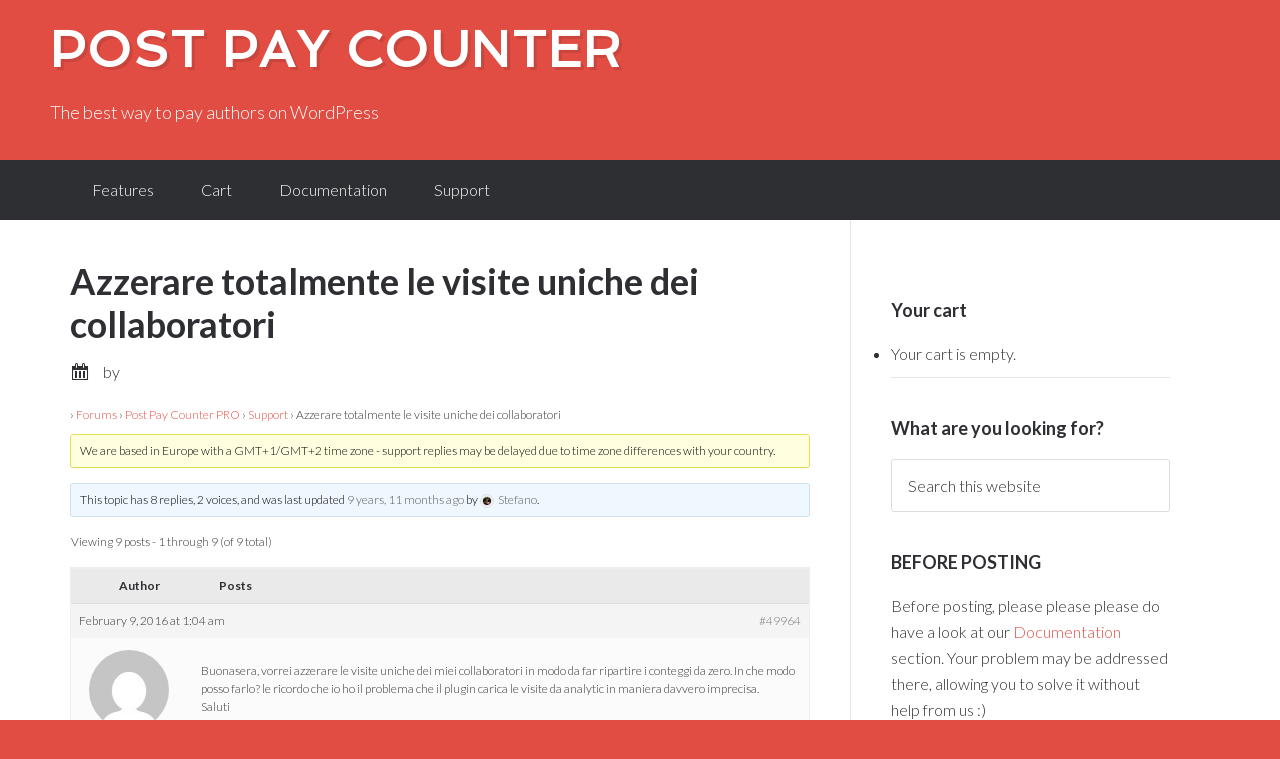

--- FILE ---
content_type: text/html; charset=UTF-8
request_url: https://postpaycounter.com/forums2/topic/azzerare-totalmente-le-visite-uniche-dei-collaboratori/
body_size: 15142
content:
<!DOCTYPE html>
<html lang="en-US">
<head >
<meta charset="UTF-8" />
<meta name="viewport" content="width=device-width, initial-scale=1" />
<meta name='robots' content='index, follow, max-image-preview:large, max-snippet:-1, max-video-preview:-1' />
	<style>img:is([sizes="auto" i], [sizes^="auto," i]) { contain-intrinsic-size: 3000px 1500px }</style>
	
	<!-- This site is optimized with the Yoast SEO plugin v25.4 - https://yoast.com/wordpress/plugins/seo/ -->
	<link media="all" href="https://postpaycounter.com/wp-content/cache/autoptimize/css/autoptimize_a1b486998b8e82b49c4f213980ad4396.css" rel="stylesheet"><link media="screen" href="https://postpaycounter.com/wp-content/cache/autoptimize/css/autoptimize_00df71b5809d374b00ce03791ac8fac1.css" rel="stylesheet"><title>Azzerare totalmente le visite uniche dei collaboratori - Post Pay Counter</title>
	<link rel="canonical" href="https://postpaycounter.com/forums2/topic/azzerare-totalmente-le-visite-uniche-dei-collaboratori/" />
	<meta property="og:locale" content="en_US" />
	<meta property="og:type" content="article" />
	<meta property="og:title" content="Azzerare totalmente le visite uniche dei collaboratori - Post Pay Counter" />
	<meta property="og:description" content="Buonasera, vorrei azzerare le visite uniche dei miei collaboratori in modo da far ripartire i conteggi da zero. In che modo posso farlo? le ricordo che io ho il problema che il plugin carica le visite da analytic in maniera davvero imprecisa. Saluti" />
	<meta property="og:url" content="https://postpaycounter.com/forums2/topic/azzerare-totalmente-le-visite-uniche-dei-collaboratori/" />
	<meta property="og:site_name" content="Post Pay Counter" />
	<meta name="twitter:card" content="summary_large_image" />
	<script type="application/ld+json" class="yoast-schema-graph">{"@context":"https://schema.org","@graph":[{"@type":"WebPage","@id":"https://postpaycounter.com/forums2/topic/azzerare-totalmente-le-visite-uniche-dei-collaboratori/","url":"https://postpaycounter.com/forums2/topic/azzerare-totalmente-le-visite-uniche-dei-collaboratori/","name":"Azzerare totalmente le visite uniche dei collaboratori - Post Pay Counter","isPartOf":{"@id":"https://postpaycounter.com/#website"},"datePublished":"2016-02-09T00:04:01+00:00","breadcrumb":{"@id":"https://postpaycounter.com/forums2/topic/azzerare-totalmente-le-visite-uniche-dei-collaboratori/#breadcrumb"},"inLanguage":"en-US","potentialAction":[{"@type":"ReadAction","target":["https://postpaycounter.com/forums2/topic/azzerare-totalmente-le-visite-uniche-dei-collaboratori/"]}]},{"@type":"BreadcrumbList","@id":"https://postpaycounter.com/forums2/topic/azzerare-totalmente-le-visite-uniche-dei-collaboratori/#breadcrumb","itemListElement":[{"@type":"ListItem","position":1,"name":"Home","item":"https://postpaycounter.com/"},{"@type":"ListItem","position":2,"name":"Topics","item":"https://postpaycounter.com/topics/"},{"@type":"ListItem","position":3,"name":"Post Pay Counter PRO","item":"https://postpaycounter.com/forums2/forum/post-pay-counter-pro-forum/"},{"@type":"ListItem","position":4,"name":"Support","item":"https://postpaycounter.com/forums2/forum/post-pay-counter-pro-forum/support/"},{"@type":"ListItem","position":5,"name":"Azzerare totalmente le visite uniche dei collaboratori"}]},{"@type":"WebSite","@id":"https://postpaycounter.com/#website","url":"https://postpaycounter.com/","name":"Post Pay Counter","description":"The best way to pay authors on WordPress","potentialAction":[{"@type":"SearchAction","target":{"@type":"EntryPoint","urlTemplate":"https://postpaycounter.com/?s={search_term_string}"},"query-input":{"@type":"PropertyValueSpecification","valueRequired":true,"valueName":"search_term_string"}}],"inLanguage":"en-US"}]}</script>
	<!-- / Yoast SEO plugin. -->


<link rel='dns-prefetch' href='//fonts.googleapis.com' />
<link rel="alternate" type="application/rss+xml" title="Post Pay Counter &raquo; Feed" href="https://postpaycounter.com/feed/" />
<link rel="alternate" type="application/rss+xml" title="Post Pay Counter &raquo; Comments Feed" href="https://postpaycounter.com/comments/feed/" />
<script type="text/javascript">
/* <![CDATA[ */
window._wpemojiSettings = {"baseUrl":"https:\/\/s.w.org\/images\/core\/emoji\/16.0.1\/72x72\/","ext":".png","svgUrl":"https:\/\/s.w.org\/images\/core\/emoji\/16.0.1\/svg\/","svgExt":".svg","source":{"concatemoji":"https:\/\/postpaycounter.com\/wp-includes\/js\/wp-emoji-release.min.js?ver=6.8.3"}};
/*! This file is auto-generated */
!function(s,n){var o,i,e;function c(e){try{var t={supportTests:e,timestamp:(new Date).valueOf()};sessionStorage.setItem(o,JSON.stringify(t))}catch(e){}}function p(e,t,n){e.clearRect(0,0,e.canvas.width,e.canvas.height),e.fillText(t,0,0);var t=new Uint32Array(e.getImageData(0,0,e.canvas.width,e.canvas.height).data),a=(e.clearRect(0,0,e.canvas.width,e.canvas.height),e.fillText(n,0,0),new Uint32Array(e.getImageData(0,0,e.canvas.width,e.canvas.height).data));return t.every(function(e,t){return e===a[t]})}function u(e,t){e.clearRect(0,0,e.canvas.width,e.canvas.height),e.fillText(t,0,0);for(var n=e.getImageData(16,16,1,1),a=0;a<n.data.length;a++)if(0!==n.data[a])return!1;return!0}function f(e,t,n,a){switch(t){case"flag":return n(e,"\ud83c\udff3\ufe0f\u200d\u26a7\ufe0f","\ud83c\udff3\ufe0f\u200b\u26a7\ufe0f")?!1:!n(e,"\ud83c\udde8\ud83c\uddf6","\ud83c\udde8\u200b\ud83c\uddf6")&&!n(e,"\ud83c\udff4\udb40\udc67\udb40\udc62\udb40\udc65\udb40\udc6e\udb40\udc67\udb40\udc7f","\ud83c\udff4\u200b\udb40\udc67\u200b\udb40\udc62\u200b\udb40\udc65\u200b\udb40\udc6e\u200b\udb40\udc67\u200b\udb40\udc7f");case"emoji":return!a(e,"\ud83e\udedf")}return!1}function g(e,t,n,a){var r="undefined"!=typeof WorkerGlobalScope&&self instanceof WorkerGlobalScope?new OffscreenCanvas(300,150):s.createElement("canvas"),o=r.getContext("2d",{willReadFrequently:!0}),i=(o.textBaseline="top",o.font="600 32px Arial",{});return e.forEach(function(e){i[e]=t(o,e,n,a)}),i}function t(e){var t=s.createElement("script");t.src=e,t.defer=!0,s.head.appendChild(t)}"undefined"!=typeof Promise&&(o="wpEmojiSettingsSupports",i=["flag","emoji"],n.supports={everything:!0,everythingExceptFlag:!0},e=new Promise(function(e){s.addEventListener("DOMContentLoaded",e,{once:!0})}),new Promise(function(t){var n=function(){try{var e=JSON.parse(sessionStorage.getItem(o));if("object"==typeof e&&"number"==typeof e.timestamp&&(new Date).valueOf()<e.timestamp+604800&&"object"==typeof e.supportTests)return e.supportTests}catch(e){}return null}();if(!n){if("undefined"!=typeof Worker&&"undefined"!=typeof OffscreenCanvas&&"undefined"!=typeof URL&&URL.createObjectURL&&"undefined"!=typeof Blob)try{var e="postMessage("+g.toString()+"("+[JSON.stringify(i),f.toString(),p.toString(),u.toString()].join(",")+"));",a=new Blob([e],{type:"text/javascript"}),r=new Worker(URL.createObjectURL(a),{name:"wpTestEmojiSupports"});return void(r.onmessage=function(e){c(n=e.data),r.terminate(),t(n)})}catch(e){}c(n=g(i,f,p,u))}t(n)}).then(function(e){for(var t in e)n.supports[t]=e[t],n.supports.everything=n.supports.everything&&n.supports[t],"flag"!==t&&(n.supports.everythingExceptFlag=n.supports.everythingExceptFlag&&n.supports[t]);n.supports.everythingExceptFlag=n.supports.everythingExceptFlag&&!n.supports.flag,n.DOMReady=!1,n.readyCallback=function(){n.DOMReady=!0}}).then(function(){return e}).then(function(){var e;n.supports.everything||(n.readyCallback(),(e=n.source||{}).concatemoji?t(e.concatemoji):e.wpemoji&&e.twemoji&&(t(e.twemoji),t(e.wpemoji)))}))}((window,document),window._wpemojiSettings);
/* ]]> */
</script>

<style id='wp-emoji-styles-inline-css' type='text/css'>

	img.wp-smiley, img.emoji {
		display: inline !important;
		border: none !important;
		box-shadow: none !important;
		height: 1em !important;
		width: 1em !important;
		margin: 0 0.07em !important;
		vertical-align: -0.1em !important;
		background: none !important;
		padding: 0 !important;
	}
</style>

<style id='classic-theme-styles-inline-css' type='text/css'>
/*! This file is auto-generated */
.wp-block-button__link{color:#fff;background-color:#32373c;border-radius:9999px;box-shadow:none;text-decoration:none;padding:calc(.667em + 2px) calc(1.333em + 2px);font-size:1.125em}.wp-block-file__button{background:#32373c;color:#fff;text-decoration:none}
</style>
<style id='global-styles-inline-css' type='text/css'>
:root{--wp--preset--aspect-ratio--square: 1;--wp--preset--aspect-ratio--4-3: 4/3;--wp--preset--aspect-ratio--3-4: 3/4;--wp--preset--aspect-ratio--3-2: 3/2;--wp--preset--aspect-ratio--2-3: 2/3;--wp--preset--aspect-ratio--16-9: 16/9;--wp--preset--aspect-ratio--9-16: 9/16;--wp--preset--color--black: #000000;--wp--preset--color--cyan-bluish-gray: #abb8c3;--wp--preset--color--white: #ffffff;--wp--preset--color--pale-pink: #f78da7;--wp--preset--color--vivid-red: #cf2e2e;--wp--preset--color--luminous-vivid-orange: #ff6900;--wp--preset--color--luminous-vivid-amber: #fcb900;--wp--preset--color--light-green-cyan: #7bdcb5;--wp--preset--color--vivid-green-cyan: #00d084;--wp--preset--color--pale-cyan-blue: #8ed1fc;--wp--preset--color--vivid-cyan-blue: #0693e3;--wp--preset--color--vivid-purple: #9b51e0;--wp--preset--gradient--vivid-cyan-blue-to-vivid-purple: linear-gradient(135deg,rgba(6,147,227,1) 0%,rgb(155,81,224) 100%);--wp--preset--gradient--light-green-cyan-to-vivid-green-cyan: linear-gradient(135deg,rgb(122,220,180) 0%,rgb(0,208,130) 100%);--wp--preset--gradient--luminous-vivid-amber-to-luminous-vivid-orange: linear-gradient(135deg,rgba(252,185,0,1) 0%,rgba(255,105,0,1) 100%);--wp--preset--gradient--luminous-vivid-orange-to-vivid-red: linear-gradient(135deg,rgba(255,105,0,1) 0%,rgb(207,46,46) 100%);--wp--preset--gradient--very-light-gray-to-cyan-bluish-gray: linear-gradient(135deg,rgb(238,238,238) 0%,rgb(169,184,195) 100%);--wp--preset--gradient--cool-to-warm-spectrum: linear-gradient(135deg,rgb(74,234,220) 0%,rgb(151,120,209) 20%,rgb(207,42,186) 40%,rgb(238,44,130) 60%,rgb(251,105,98) 80%,rgb(254,248,76) 100%);--wp--preset--gradient--blush-light-purple: linear-gradient(135deg,rgb(255,206,236) 0%,rgb(152,150,240) 100%);--wp--preset--gradient--blush-bordeaux: linear-gradient(135deg,rgb(254,205,165) 0%,rgb(254,45,45) 50%,rgb(107,0,62) 100%);--wp--preset--gradient--luminous-dusk: linear-gradient(135deg,rgb(255,203,112) 0%,rgb(199,81,192) 50%,rgb(65,88,208) 100%);--wp--preset--gradient--pale-ocean: linear-gradient(135deg,rgb(255,245,203) 0%,rgb(182,227,212) 50%,rgb(51,167,181) 100%);--wp--preset--gradient--electric-grass: linear-gradient(135deg,rgb(202,248,128) 0%,rgb(113,206,126) 100%);--wp--preset--gradient--midnight: linear-gradient(135deg,rgb(2,3,129) 0%,rgb(40,116,252) 100%);--wp--preset--font-size--small: 13px;--wp--preset--font-size--medium: 20px;--wp--preset--font-size--large: 36px;--wp--preset--font-size--x-large: 42px;--wp--preset--spacing--20: 0.44rem;--wp--preset--spacing--30: 0.67rem;--wp--preset--spacing--40: 1rem;--wp--preset--spacing--50: 1.5rem;--wp--preset--spacing--60: 2.25rem;--wp--preset--spacing--70: 3.38rem;--wp--preset--spacing--80: 5.06rem;--wp--preset--shadow--natural: 6px 6px 9px rgba(0, 0, 0, 0.2);--wp--preset--shadow--deep: 12px 12px 50px rgba(0, 0, 0, 0.4);--wp--preset--shadow--sharp: 6px 6px 0px rgba(0, 0, 0, 0.2);--wp--preset--shadow--outlined: 6px 6px 0px -3px rgba(255, 255, 255, 1), 6px 6px rgba(0, 0, 0, 1);--wp--preset--shadow--crisp: 6px 6px 0px rgba(0, 0, 0, 1);}:where(.is-layout-flex){gap: 0.5em;}:where(.is-layout-grid){gap: 0.5em;}body .is-layout-flex{display: flex;}.is-layout-flex{flex-wrap: wrap;align-items: center;}.is-layout-flex > :is(*, div){margin: 0;}body .is-layout-grid{display: grid;}.is-layout-grid > :is(*, div){margin: 0;}:where(.wp-block-columns.is-layout-flex){gap: 2em;}:where(.wp-block-columns.is-layout-grid){gap: 2em;}:where(.wp-block-post-template.is-layout-flex){gap: 1.25em;}:where(.wp-block-post-template.is-layout-grid){gap: 1.25em;}.has-black-color{color: var(--wp--preset--color--black) !important;}.has-cyan-bluish-gray-color{color: var(--wp--preset--color--cyan-bluish-gray) !important;}.has-white-color{color: var(--wp--preset--color--white) !important;}.has-pale-pink-color{color: var(--wp--preset--color--pale-pink) !important;}.has-vivid-red-color{color: var(--wp--preset--color--vivid-red) !important;}.has-luminous-vivid-orange-color{color: var(--wp--preset--color--luminous-vivid-orange) !important;}.has-luminous-vivid-amber-color{color: var(--wp--preset--color--luminous-vivid-amber) !important;}.has-light-green-cyan-color{color: var(--wp--preset--color--light-green-cyan) !important;}.has-vivid-green-cyan-color{color: var(--wp--preset--color--vivid-green-cyan) !important;}.has-pale-cyan-blue-color{color: var(--wp--preset--color--pale-cyan-blue) !important;}.has-vivid-cyan-blue-color{color: var(--wp--preset--color--vivid-cyan-blue) !important;}.has-vivid-purple-color{color: var(--wp--preset--color--vivid-purple) !important;}.has-black-background-color{background-color: var(--wp--preset--color--black) !important;}.has-cyan-bluish-gray-background-color{background-color: var(--wp--preset--color--cyan-bluish-gray) !important;}.has-white-background-color{background-color: var(--wp--preset--color--white) !important;}.has-pale-pink-background-color{background-color: var(--wp--preset--color--pale-pink) !important;}.has-vivid-red-background-color{background-color: var(--wp--preset--color--vivid-red) !important;}.has-luminous-vivid-orange-background-color{background-color: var(--wp--preset--color--luminous-vivid-orange) !important;}.has-luminous-vivid-amber-background-color{background-color: var(--wp--preset--color--luminous-vivid-amber) !important;}.has-light-green-cyan-background-color{background-color: var(--wp--preset--color--light-green-cyan) !important;}.has-vivid-green-cyan-background-color{background-color: var(--wp--preset--color--vivid-green-cyan) !important;}.has-pale-cyan-blue-background-color{background-color: var(--wp--preset--color--pale-cyan-blue) !important;}.has-vivid-cyan-blue-background-color{background-color: var(--wp--preset--color--vivid-cyan-blue) !important;}.has-vivid-purple-background-color{background-color: var(--wp--preset--color--vivid-purple) !important;}.has-black-border-color{border-color: var(--wp--preset--color--black) !important;}.has-cyan-bluish-gray-border-color{border-color: var(--wp--preset--color--cyan-bluish-gray) !important;}.has-white-border-color{border-color: var(--wp--preset--color--white) !important;}.has-pale-pink-border-color{border-color: var(--wp--preset--color--pale-pink) !important;}.has-vivid-red-border-color{border-color: var(--wp--preset--color--vivid-red) !important;}.has-luminous-vivid-orange-border-color{border-color: var(--wp--preset--color--luminous-vivid-orange) !important;}.has-luminous-vivid-amber-border-color{border-color: var(--wp--preset--color--luminous-vivid-amber) !important;}.has-light-green-cyan-border-color{border-color: var(--wp--preset--color--light-green-cyan) !important;}.has-vivid-green-cyan-border-color{border-color: var(--wp--preset--color--vivid-green-cyan) !important;}.has-pale-cyan-blue-border-color{border-color: var(--wp--preset--color--pale-cyan-blue) !important;}.has-vivid-cyan-blue-border-color{border-color: var(--wp--preset--color--vivid-cyan-blue) !important;}.has-vivid-purple-border-color{border-color: var(--wp--preset--color--vivid-purple) !important;}.has-vivid-cyan-blue-to-vivid-purple-gradient-background{background: var(--wp--preset--gradient--vivid-cyan-blue-to-vivid-purple) !important;}.has-light-green-cyan-to-vivid-green-cyan-gradient-background{background: var(--wp--preset--gradient--light-green-cyan-to-vivid-green-cyan) !important;}.has-luminous-vivid-amber-to-luminous-vivid-orange-gradient-background{background: var(--wp--preset--gradient--luminous-vivid-amber-to-luminous-vivid-orange) !important;}.has-luminous-vivid-orange-to-vivid-red-gradient-background{background: var(--wp--preset--gradient--luminous-vivid-orange-to-vivid-red) !important;}.has-very-light-gray-to-cyan-bluish-gray-gradient-background{background: var(--wp--preset--gradient--very-light-gray-to-cyan-bluish-gray) !important;}.has-cool-to-warm-spectrum-gradient-background{background: var(--wp--preset--gradient--cool-to-warm-spectrum) !important;}.has-blush-light-purple-gradient-background{background: var(--wp--preset--gradient--blush-light-purple) !important;}.has-blush-bordeaux-gradient-background{background: var(--wp--preset--gradient--blush-bordeaux) !important;}.has-luminous-dusk-gradient-background{background: var(--wp--preset--gradient--luminous-dusk) !important;}.has-pale-ocean-gradient-background{background: var(--wp--preset--gradient--pale-ocean) !important;}.has-electric-grass-gradient-background{background: var(--wp--preset--gradient--electric-grass) !important;}.has-midnight-gradient-background{background: var(--wp--preset--gradient--midnight) !important;}.has-small-font-size{font-size: var(--wp--preset--font-size--small) !important;}.has-medium-font-size{font-size: var(--wp--preset--font-size--medium) !important;}.has-large-font-size{font-size: var(--wp--preset--font-size--large) !important;}.has-x-large-font-size{font-size: var(--wp--preset--font-size--x-large) !important;}
:where(.wp-block-post-template.is-layout-flex){gap: 1.25em;}:where(.wp-block-post-template.is-layout-grid){gap: 1.25em;}
:where(.wp-block-columns.is-layout-flex){gap: 2em;}:where(.wp-block-columns.is-layout-grid){gap: 2em;}
:root :where(.wp-block-pullquote){font-size: 1.5em;line-height: 1.6;}
</style>




<link rel='stylesheet' id='dashicons-css' href='https://postpaycounter.com/wp-includes/css/dashicons.min.css?ver=6.8.3' type='text/css' media='all' />


<link rel='stylesheet' id='google-fonts-css' href='//fonts.googleapis.com/css?family=Lato%3A300%2C700%7CSpinnaker&#038;ver=1.1' type='text/css' media='all' />


<style id='fancybox-inline-css' type='text/css'>
#fancybox-outer{background:#ffffff}#fancybox-content{background:#ffffff;border-color:#ffffff;color:#000000;}#fancybox-title,#fancybox-title-float-main{color:#fff}
</style>
<script type="text/javascript" src="https://postpaycounter.com/wp-includes/js/jquery/jquery.min.js?ver=3.7.1" id="jquery-core-js"></script>


<script type="text/javascript" id="yop-public-js-extra">
/* <![CDATA[ */
var objectL10n = {"yopPollParams":{"urlParams":{"ajax":"https:\/\/postpaycounter.com\/wp-admin\/admin-ajax.php","wpLogin":"https:\/\/postpaycounter.com\/wp-login.php?redirect_to=https%3A%2F%2Fpostpaycounter.com%2Fwp-admin%2Fadmin-ajax.php%3Faction%3Dyop_poll_record_wordpress_vote"},"apiParams":{"reCaptcha":{"siteKey":""},"reCaptchaV2Invisible":{"siteKey":""},"reCaptchaV3":{"siteKey":""},"hCaptcha":{"siteKey":""},"cloudflareTurnstile":{"siteKey":""}},"captchaParams":{"imgPath":"https:\/\/postpaycounter.com\/wp-content\/plugins\/yop-poll\/public\/assets\/img\/","url":"https:\/\/postpaycounter.com\/wp-content\/plugins\/yop-poll\/app.php","accessibilityAlt":"Sound icon","accessibilityTitle":"Accessibility option: listen to a question and answer it!","accessibilityDescription":"Type below the <strong>answer<\/strong> to what you hear. Numbers or words:","explanation":"Click or touch the <strong>ANSWER<\/strong>","refreshAlt":"Refresh\/reload icon","refreshTitle":"Refresh\/reload: get new images and accessibility option!"},"voteParams":{"invalidPoll":"Invalid Poll","noAnswersSelected":"No answer selected","minAnswersRequired":"At least {min_answers_allowed} answer(s) required","maxAnswersRequired":"A max of {max_answers_allowed} answer(s) accepted","noAnswerForOther":"No other answer entered","noValueForCustomField":"{custom_field_name} is required","tooManyCharsForCustomField":"Text for {custom_field_name} is too long","consentNotChecked":"You must agree to our terms and conditions","noCaptchaSelected":"Captcha is required","thankYou":"Thank you for your vote"},"resultsParams":{"singleVote":"vote","multipleVotes":"votes","singleAnswer":"answer","multipleAnswers":"answers"}}};
/* ]]> */
</script>

<link rel="https://api.w.org/" href="https://postpaycounter.com/wp-json/" /><link rel="EditURI" type="application/rsd+xml" title="RSD" href="https://postpaycounter.com/xmlrpc.php?rsd" />
<meta name="generator" content="WordPress 6.8.3" />
<link rel='shortlink' href='https://postpaycounter.com/?p=49964' />
<link rel="alternate" title="oEmbed (JSON)" type="application/json+oembed" href="https://postpaycounter.com/wp-json/oembed/1.0/embed?url=https%3A%2F%2Fpostpaycounter.com%2Fforums2%2Ftopic%2Fazzerare-totalmente-le-visite-uniche-dei-collaboratori%2F" />
<link rel="alternate" title="oEmbed (XML)" type="text/xml+oembed" href="https://postpaycounter.com/wp-json/oembed/1.0/embed?url=https%3A%2F%2Fpostpaycounter.com%2Fforums2%2Ftopic%2Fazzerare-totalmente-le-visite-uniche-dei-collaboratori%2F&#038;format=xml" />
	<style>
		.betterdocs-wraper.betterdocs-main-wraper {
						background-color: #ffffff;		
																				}
		.betterdocs-archive-wrap.betterdocs-archive-main {
			padding-top: 50px;
			padding-bottom: 50px;
			padding-left: 0px;
			padding-right: 0px;
		}
		.betterdocs-archive-wrap.betterdocs-archive-main {
			width: 100%;
			max-width: 1600px;
		}
		.betterdocs-categories-wrap.single-kb.layout-masonry .docs-single-cat-wrap {
			margin-bottom: 15px;
		}
		.betterdocs-categories-wrap.single-kb.layout-flex .docs-single-cat-wrap {
			margin: 15px; 
		}
		.betterdocs-categories-wrap.single-kb .docs-single-cat-wrap .docs-cat-title-wrap { 
			padding-top: 20px; 
		}

		.betterdocs-categories-wrap.single-kb .docs-single-cat-wrap .docs-cat-title-wrap, 
		.betterdocs-archive-main .docs-item-container { 
			padding-right: 20px;
			padding-left: 20px;  
		}
		.betterdocs-archive-main .docs-item-container { 
			padding-bottom: 20px; 
		}
		.betterdocs-categories-wrap.betterdocs-category-box.layout-2.single-kb .docs-single-cat-wrap,
		.betterdocs-categories-wrap.single-kb .docs-single-cat-wrap.docs-cat-list-2-box {
			padding-top: 20px; 
			padding-right: 20px;
			padding-left: 20px; 
			padding-bottom: 20px; 
		}
        		.betterdocs-categories-wrap.betterdocs-category-box .docs-single-cat-wrap p{
						color: #566e8b;
					}
		.betterdocs-categories-wrap.single-kb .docs-single-cat-wrap,
		.betterdocs-categories-wrap.single-kb .docs-single-cat-wrap .docs-cat-title-wrap {
						border-top-left-radius: 5px;
									border-top-right-radius: 5px;
					}
		.betterdocs-categories-wrap.single-kb .docs-single-cat-wrap,
		.betterdocs-categories-wrap.single-kb .docs-single-cat-wrap .docs-item-container {
						border-bottom-right-radius: 5px;
									border-bottom-left-radius: 5px;
					}
		.betterdocs-category-list .betterdocs-categories-wrap .docs-single-cat-wrap,
		.betterdocs-category-box.white-bg .docs-single-cat-wrap,
		.betterdocs-categories-wrap.white-bg .docs-single-cat-wrap {
						background-color: #fff;
					}
		.betterdocs-category-box.single-kb.ash-bg .docs-single-cat-wrap {
						background-color: #f8f8fc;
					}
		.betterdocs-category-box.single-kb .docs-single-cat-wrap:hover,
		.betterdocs-categories-wrap.single-kb.white-bg .docs-single-cat-wrap.docs-cat-list-2-box:hover {
						background-color: #fff;
					}
		.betterdocs-category-box.single-kb .docs-single-cat-wrap img {
						margin-bottom: 20px;
					}
		.betterdocs-category-box.single-kb .docs-single-cat-wrap .docs-cat-title,
		.pro-layout-4.single-kb .docs-cat-list-2-box-content .docs-cat-title {
						margin-bottom: 15px;
					}
		.betterdocs-category-box.single-kb .docs-single-cat-wrap p {
						margin-bottom: 15px;
					}
		.betterdocs-category-box.single-kb .docs-single-cat-wrap span {
					}
		.docs-cat-title img {
			height: 32px; 
		}
		.betterdocs-category-box.single-kb .docs-single-cat-wrap img { 
			height: 80px; 
		}
		.single-kb .docs-cat-title-inner .docs-cat-heading,
		.betterdocs-category-box.single-kb .docs-single-cat-wrap .docs-cat-title,
		.single-kb .docs-cat-list-2-box .docs-cat-title,
		.single-kb .docs-cat-list-2-items .docs-cat-title{
			font-size: 20px;
		}
        .single-kb .docs-cat-title-inner .docs-cat-heading {
			color: #528ffe; 
		}
		.betterdocs-category-box.single-kb .docs-single-cat-wrap .docs-cat-title,
		.single-kb .docs-cat-list-2 .docs-cat-title, 
		.betterdocs-category-grid-layout-6 .betterdocs-term-info .betterdocs-term-title {
			color: #333333;
		}
				.docs-cat-title-wrap .docs-cat-title-inner {
			border-color: #528ffe; 
			padding-bottom: 20px;
		}
		.docs-cat-title-inner .docs-item-count span {
			color: #ffffff; 
			font-size: 15px;
		}
		.betterdocs-category-box.single-kb .docs-single-cat-wrap span,
		.single-kb .docs-cat-list-2-box .title-count span {
			color: #707070; 
			font-size: 15px;
		}
		.betterdocs-categories-wrap.single-kb .docs-cat-title-wrap .docs-item-count span {
			font-size: 15px;
			color: #ffffff; 
		}

		.betterdocs-categories-wrap .docs-item-count {
			background-color: #528ffe; 
		}

		.betterdocs-categories-wrap.single-kb .docs-cat-title-inner span {
			background-color: rgba(82,143,254,0.44);
			border-color: #ffffff;
			border-style: none;
			width: 30px; 
			height: 30px;
			border-top-width: 0px;
			border-right-width: 0px;
			border-bottom-width: 0px;
			border-left-width: 0px;
		}
		.betterdocs-categories-wrap.single-kb .docs-item-container ul {
			background-color: rgba(255,255,255,0);
			padding-top: 0px;
			padding-bottom: 0px;
			padding-right: 0px;
			padding-left: 0px;
		}
		.betterdocs-categories-wrap.single-kb .docs-item-container {
			background-color: #ffffff;
		}
		.betterdocs-categories-wrap.single-kb .docs-item-container li,
		.betterdocs-categories-wrap.single-kb .docs-item-container .docs-sub-cat-title,
        .betterdocs-popular-list.single-kb ul li {
			margin-top: 10px;
			margin-right: 10px;
			margin-left: 10px;
		}
        .betterdocs-categories-wrap.single-kb .docs-item-container li,
        .betterdocs-popular-list.single-kb ul li {
            margin-bottom: 10px;
			padding-top: 0px;
			padding-right: 0px;
			padding-bottom: 0px;
			padding-left: 0px;
        }
		.betterdocs-categories-wrap.single-kb .docs-item-container li svg {
			fill: #566e8b;
			font-size: 15px;
            min-width: 15px;
		}
        .betterdocs-popular-list.single-kb ul li svg {
			font-size: 15px;
            min-width: 15px;
		}
        .betterdocs-popular-list.single-kb ul li svg path {
			fill: #566e8b;
		}
		.betterdocs-categories-wrap.single-kb li a,
        .betterdocs-popular-list.single-kb ul li a {
			color: #566e8b;
			font-size: 15px;
		}
				.betterdocs-categories-wrap.single-kb .docs-item-container .docs-sub-cat li a {
			color: #566e8b;
		}
						.betterdocs-categories-wrap.single-kb .docs-item-container .docs-sub-cat li a:hover {
			color: #566e8b;
		}
						.betterdocs-categories-wrap.single-kb .docs-item-container .docs-sub-cat li svg {
			fill: #566e8b;
		}
				.betterdocs-categories-wrap.single-kb li a:hover,
        .betterdocs-popular-list.single-kb ul li a:hover {
			color: #566e8b;
		}
		.betterdocs-categories-wrap.single-kb .docs-item-container .docs-sub-cat-title svg {
			fill: #566e8b;
			font-size: 15px;
		}
		.betterdocs-categories-wrap.single-kb .docs-sub-cat-title a {
			color: #566e8b;
			font-size: 17px;
		}
		.betterdocs-categories-wrap.single-kb .docs-sub-cat-title a:hover {
			color: #566e8b;
		}
		.betterdocs-categories-wrap.single-kb .docs-item-container .docs-cat-link-btn, .betterdocs-categories-wrap.single-kb .docs-item-container .docs-cat-link-btn:visited {
			background-color: #ffffff;
			font-size: 16px;
			color: #528ffe;
			border-color: #528ffe;
			border-top-left-radius: 50px;
			border-top-right-radius: 50px;
			border-bottom-right-radius: 50px;
			border-bottom-left-radius: 50px;
			padding-top: 10px;
			padding-right: 20px;
			padding-bottom: 10px;
			padding-left: 20px;
			border-width: 1px;
		}

		.betterdocs-categories-wrap.single-kb .docs-item-container .docs-cat-link-btn, .betterdocs-categories-wrap.multiple-kb .tabs-content .betterdocs-tab-content .betterdocs-tab-categories .docs-single-cat-wrap .docs-item-container .docs-cat-link-btn{
			border-width: 1px;
		}
		.betterdocs-categories-wrap.single-kb .docs-item-container .docs-cat-link-btn:hover {
			background-color: #528ffe;
			color: #fff;
			border-color: #528ffe;
		}
		.betterdocs-categories-wrap.single-kb .docs-single-cat-wrap .docs-item-container .docs-cat-link-btn {
			margin-top: 10px;
			margin-bottom: 10px;
			margin-left: 20px;
			margin-right: 20px;
		}
		.betterdocs-single-bg .betterdocs-content-area, .betterdocs-single-bg .betterdocs-content-full {
			background-color: rgba(255,255,255,0);	
				
														}
		.betterdocs-single-wraper .betterdocs-content-area {
			padding-top: 30px;
			padding-right: 25px;
			padding-bottom: 30px;
			padding-left: 25px;
			max-width: 1400px;
			width:100%;
		}
		.betterdocs-single-wraper .betterdocs-content-area .docs-single-main {
			padding-top: 20px;
			padding-right: 20px;
			padding-bottom: 20px;
			padding-left: 20px;
		}
		.betterdocs-single-layout4 .betterdocs-content-full {
			padding-top: 30px;
			padding-right: 25px;
			padding-bottom: 30px;
			padding-left: 25px;
		}
		.betterdocs-single-layout4 .betterdocs-content-full{
			background-color: rgba(255,255,255,0);	
				
														}
		.betterdocs-single-layout5 .betterdocs-content-full {
			padding-top: 30px;
			padding-right: 25px;
			padding-bottom: 30px;
			padding-left: 25px;
		}
		.betterdocs-single-layout5 .betterdocs-content-full {
			background-color: rgba(255,255,255,0);	
				
														}
		.betterdocs-single-layout2 .docs-content-full-main .doc-single-content-wrapper {
			padding-top: 0px;
			padding-right: 0px;
			padding-bottom: 0px;
			padding-left: 0px;
		}
		.betterdocs-single-layout3 .docs-content-full-main .doc-single-content-wrapper {
			padding-top: 0px;
			padding-right: 0px;
			padding-bottom: 0px;
			padding-left: 0px;
		}
		.docs-single-title .betterdocs-entry-title {
			font-size: 36px;
			color: #3f5876;
		}
		.betterdocs-breadcrumb .betterdocs-breadcrumb-item a {
			font-size: 16px;
			color: #566e8b;
		}
		.betterdocs-breadcrumb .betterdocs-breadcrumb-list .betterdocs-breadcrumb-item a:hover {
			color: #566e8b;
		}
		.betterdocs-breadcrumb .breadcrumb-delimiter {
			color: #566e8b;
		}
		.betterdocs-breadcrumb-item.current span {
			font-size: 16px;
			color: #528fff;
		}
		.betterdocs-toc {
			background-color: #fff;
			padding-top: 20px;
			padding-right: 25px;
			padding-bottom: 20px;
			padding-left: 20px;
			margin-top: 0px;
			margin-right: 0px;
			margin-bottom: 0px;
			margin-left: 0px;
		}
		.betterdocs-entry-content .betterdocs-toc {
			margin-bottom: 20px;
		}
		.sticky-toc-container {
			width: 320px;
		}
		.sticky-toc-container.toc-sticky {
			z-index: 2;
			margin-top: 0px;
		}
		.betterdocs-toc > .toc-title {
			color: #3f5876;
			font-size: 18px;
		}
		.betterdocs-entry-content .betterdocs-toc.collapsible-sm .angle-icon {
			color: #3f5876;
		}
		.betterdocs-toc > .toc-list a {
			color: #566e8b;
			font-size: 14px;
			margin-top: 5px;
			margin-right: 0px;
			margin-bottom: 5px;
			margin-left: 0px;
		}
		.betterdocs-toc > .toc-list li a:before {
			font-size: 12px;
			color: #566e8b;
		}
		.betterdocs-toc > .toc-list li:before {
			padding-top: 5px;
		}
		.betterdocs-toc > .toc-list a:hover {
			color: #528fff;
		}
		.feedback-form-link .feedback-form-icon svg, .feedback-form-link .feedback-form-icon img {
			width: 26px;
		}
		.betterdocs-toc > .toc-list a.active,
        .betterdocs-toc > .toc-list a.active:before {
			color: #528fff;
		}
        .betterdocs-toc > .toc-list a.active:after {
            background-color: #528fff;
        }
		.betterdocs-content {
			color: #4d4d4d;
			font-size: 16px;
		}
		.betterdocs-social-share .betterdocs-social-share-heading h5 {
			color: #566e8b;
		}
		.betterdocs-entry-footer .feedback-form-link {
			color: #566e8b;
			font-size: 15px;
		}
		.betterdocs-entry-footer .feedback-update-form .feedback-form-link:hover {
			color: #566e8b;
		}
        .betterdocs-entry-footer .feedback-form .modal-content .feedback-form-title {
            color: #3f5876;
            font-size: 21px;
        }
		.docs-navigation a {
			color: #3f5876;
			font-size: 16px;
		}
		.docs-navigation a:hover {
			color: #3f5876;
		}
		.docs-navigation a svg{
			fill: #5edf8e;
			min-width: 16px;
			width: 16px;
		}
		.betterdocs-entry-footer .update-date{
			color: #566e8b;
			font-size: 14px;
		}
		.betterdocs-credit p{
			color: #201d3a;
			font-size: 14px;
		}
		.betterdocs-credit p a{
			color: #528fff;
		}
		.betterdocs-sidebar-content.betterdocs-category-sidebar .betterdocs-categories-wrap,
		.betterdocs-category-wraper .betterdocs-full-sidebar-left {
			background-color: #ffffff;
		}
		.betterdocs-single-layout1 .betterdocs-sidebar-content .betterdocs-categories-wrap {
						border-top-left-radius: 5px;
									border-top-right-radius: 5px;
									border-bottom-right-radius: 5px;
									border-bottom-left-radius: 5px;
					}
		.betterdocs-sidebar-content.betterdocs-category-sidebar .docs-single-cat-wrap .docs-cat-title-wrap{
			background-color: #ffffff;
		}
		.betterdocs-sidebar-content.betterdocs-category-sidebar .docs-cat-title img {
			height: 24px;
		}
		.betterdocs-sidebar-content.betterdocs-category-sidebar .docs-cat-title-inner .docs-cat-heading{
			color: #3f5876;
			font-size: 16px;
		}
		.betterdocs-sidebar-content.betterdocs-category-sidebar .docs-cat-title-inner .docs-cat-heading:hover {
			color: #3f5876 !important;
		}
		.betterdocs-sidebar-content.betterdocs-category-sidebar .docs-cat-title-inner .cat-list-arrow-down {
			color: #3f5876;
		}
		.betterdocs-sidebar-content.betterdocs-category-sidebar .docs-single-cat-wrap .active-title .docs-cat-title-inner .docs-cat-heading,
		.betterdocs-sidebar-content.betterdocs-category-sidebar .active-title .docs-cat-title-inner .docs-cat-heading,
		.betterdocs-category-wraper .betterdocs-full-sidebar-left .docs-cat-title-wrap::after {
			color: #3f5876;
		}
		.betterdocs-sidebar-content.betterdocs-category-sidebar .docs-item-count {
			background-color: #528ffe;
		}
		.betterdocs-sidebar-content.betterdocs-category-sidebar .docs-item-count span {
			background-color: rgba(82, 143, 255, 0.2);
			color: #ffffff;
			font-size: 12px;
		}
		.betterdocs-sidebar-content.betterdocs-category-sidebar .betterdocs-categories-wrap .docs-single-cat-wrap {
			margin-top: 5px;
			margin-right: 0px;
			margin-bottom: 5px;
			margin-left: 0px;
		}
		.betterdocs-sidebar-content.betterdocs-category-sidebar .betterdocs-categories-wrap, .betterdocs-full-sidebar-left .betterdocs-categories-wrap {
			padding-top: 0px;
			padding-right: 0px;
			padding-bottom: 0px;
			padding-left: 0px;
		}
		.betterdocs-sidebar-content.betterdocs-category-sidebar .betterdocs-categories-wrap .docs-single-cat-wrap .docs-cat-title-wrap {
			padding-top: 10px;
			padding-right: 15px;
			padding-bottom: 10px;
			padding-left: 15px;
		}
		.betterdocs-single-layout2 .betterdocs-full-sidebar-left .betterdocs-sidebar-content .betterdocs-categories-wrap .docs-cat-title-inner {
						background-color: #ffffff;		
						padding-top: 10px;
			padding-right: 15px;
			padding-bottom: 10px;
			padding-left: 15px;
		}
		.betterdocs-sidebar-content.betterdocs-category-sidebar .docs-item-container{
			background-color: #ffffff;
		}
		.betterdocs-sidebar-content.betterdocs-category-sidebar .docs-single-cat-wrap .docs-cat-title-wrap.active-title{
			background-color: rgba(90, 148, 255, .1);
			border-color: #528fff;
		}

		.betterdocs-sidebar-content.betterdocs-category-sidebar .betterdocs-categories-wrap .docs-item-container li {
			padding-left: 0;
			margin-top: 10px;
			margin-right: 10px;
			margin-bottom: 10px;
			margin-left: 10px;
		}
		.betterdocs-single-layout2 .betterdocs-sidebar-content .betterdocs-categories-wrap .docs-item-container li {
			margin-right: 0 !important;
		}
		.betterdocs-sidebar-content.betterdocs-category-sidebar .betterdocs-categories-wrap li a {
			color: #566e8b;
			font-size: 14px;
		}
		.betterdocs-sidebar-content.betterdocs-category-sidebar .betterdocs-categories-wrap li a:hover {
			color: #528fff;
		}
		.betterdocs-sidebar-content.betterdocs-category-sidebar .betterdocs-categories-wrap li svg {
			fill: #566e8b;
			font-size: 14px;
		}
        .betterdocs-sidebar-content .betterdocs-categories-wrap li a.active,
        .betterdocs-sidebar-content .betterdocs-categories-wrap li.sub-list a.active {
            color: #528fff;
        }
		.betterdocs-category-wraper.betterdocs-single-wraper{
																				}	
		.betterdocs-category-wraper.betterdocs-single-wraper .docs-listing-main .docs-category-listing{
						background-color: #ffffff;
						margin-top: 0px;
			margin-right: 0px;
			margin-bottom: 0px;
			margin-left: 0px;
			padding-top: 30px;
			padding-right: 30px;
			padding-bottom: 30px;
			padding-left: 30px;
			border-radius: 5px;
		}
		.betterdocs-category-wraper .docs-category-listing .docs-cat-title .docs-cat-heading {
			color: #566e8b;
			font-size: 20px;
			margin-top: 0px;
			margin-right: 0px;
			margin-bottom: 20px;
			margin-left: 0px;
		}
		.betterdocs-category-wraper .docs-category-listing .docs-cat-title p {
			color: #566e8b;
			font-size: 14px;
			margin-top: 0px;
			margin-right: 0px;
			margin-bottom: 20px;
			margin-left: 0px;
		}
		.betterdocs-category-wraper .docs-listing-main .docs-category-listing .docs-list ul li, 
		.betterdocs-category-wraper .docs-listing-main .docs-category-listing .docs-list .docs-sub-cat-title {
			margin-top: 10px;
			margin-right: 0px;
			margin-bottom: 10px;
			margin-left: 0px;
		}
		.betterdocs-category-wraper .docs-listing-main .docs-category-listing .docs-list ul li svg {
			fill: #566e8b;
			font-size: 16px;
            min-width: 16px;
		}
		.betterdocs-category-wraper .docs-listing-main .docs-category-listing .docs-list ul li a {
			color: #566e8b;
			font-size: 14px;
		}
		.betterdocs-category-wraper .docs-listing-main .docs-category-listing .docs-list ul li a:hover {
			color: #528ffe;
		}
				.betterdocs-category-wraper .docs-listing-main .docs-category-listing .docs-list .docs-sub-cat li a {
			color: #566e8b;
		}
						.betterdocs-category-wraper .docs-listing-main .docs-category-listing .docs-list .docs-sub-cat li a:hover {
			color: #566e8b;
		}
						.betterdocs-category-wraper .docs-listing-main .docs-category-listing .docs-list .docs-sub-cat li svg {
			fill: #566e8b;
		}
				.betterdocs-category-wraper .docs-listing-main .docs-category-listing .docs-list .docs-sub-cat-title svg {
			fill: #566e8b;
			font-size: 15px;
		}
		.betterdocs-category-wraper .docs-listing-main .docs-category-listing .docs-list .docs-sub-cat-title a {
			color: #566e8b;
			font-size: 17px;
		}
		.betterdocs-category-wraper .docs-listing-main .docs-category-listing .docs-list .docs-sub-cat-title a:hover {
			color: #566e8b;
		}

		.betterdocs-search-form-wrap{
						background-color: #f7f7f7;
																		padding-top: 50px;
			padding-right: 20px;
			padding-bottom: 50px;
			padding-left: 20px;
			margin-top:0px;
			margin-right:0px;
			margin-bottom:0px;
			margin-left:0px;
					}
		.betterdocs-search-heading h2.heading, .betterdocs-search-heading h1.heading, .betterdocs-search-heading h3.heading, .betterdocs-search-heading h4.heading, .betterdocs-search-heading h5.heading, .betterdocs-search-heading h6.heading {
			line-height: 1.2;
			font-size: 40px;
			color: #566e8b;
			margin-top: 0px;
			margin-right: 0px;
			margin-bottom: 20px;
			margin-left: 0px;
		}
		.betterdocs-search-heading h3.subheading, .betterdocs-search-heading h2.subheading, .betterdocs-search-heading h1.subheading, .betterdocs-search-heading h4.subheading, .betterdocs-search-heading h5.subheading, .betterdocs-search-heading h6.subheading {
			line-height: 1.2;
			font-size: 16px;
			color: #566e8b;
			margin-top: 0px;
			margin-right: 0px;
			margin-bottom: 20px;
			margin-left: 0px;
		}
		.betterdocs-searchform {
			background-color: #ffffff;
			border-radius: 8px;
			padding-top: 22px;
			padding-right: 15px;
			padding-bottom: 22px;
			padding-left: 15px;
		}
		.betterdocs-searchform .betterdocs-search-field {
			font-size: 16px;
			color: #595959;
		}	
		.betterdocs-searchform .betterdocs-search-field:focus{
			color: #595959;
		}
		.betterdocs-searchform .betterdocs-search-field::placeholder{
			color: #595959;
		}
		.betterdocs-searchform svg.docs-search-icon {
			fill: #444b54;
			height: 30px;
		}
		.docs-search-close path.close-line {
			fill: #ff697b;	
		}
		.docs-search-close path.close-border {
			fill: #444b54;	
		}
		.docs-search-loader {
			stroke: #444b54;	
		}
		.betterdocs-searchform svg.docs-search-icon:hover {
			fill: #444b54;
		}
		.betterdocs-live-search .docs-search-result {
			width: 100%;
			max-width: 800px;
			background-color: #fff;
			border-color: #f1f1f1;
		}
		.betterdocs-search-result-wrap::before {
			border-color: transparent transparent #fff;
		}
		.betterdocs-live-search .docs-search-result li {
			border-color: #f5f5f5;
		}
		.betterdocs-live-search .docs-search-result li a {
			font-size: 16px;
			padding-top: 10px;
			padding-right: 10px;
			padding-bottom: 10px;
			padding-left: 10px;
		}
		.betterdocs-live-search .docs-search-result li a .betterdocs-search-title {
			color: #444444;
		}

		.betterdocs-live-search .docs-search-result li a .betterdocs-search-category{
			color: #444444;
		}

		.betterdocs-live-search .docs-search-result li:hover {
			background-color: #f5f5f5;
		}
		.betterdocs-live-search .docs-search-result li a span:hover {
			color: #444444;
		}
		.betterdocs-category-box.pro-layout-3 .docs-single-cat-wrap img,
		.docs-cat-list-2-box img {
			margin-right: 20px;
		}
		.betterdocs-wraper.betterdocs-category-list-2 .betterdocs-search-form-wrap {
			padding-bottom: 130px;
		}

		.betterdocs-article-reactions .betterdocs-article-reactions-heading h5 {
			color: #566e8b;
		}
		.betterdocs-article-reaction-links li a {
			background-color: #00b88a;
		}
		.betterdocs-article-reaction-links li a:hover {
			background-color: #fff;
		}
		.betterdocs-article-reaction-links li a svg path {
			fill: #fff;
		}
		.betterdocs-article-reaction-links li a:hover svg path {
			fill: #00b88a;
		}

		/**
		 * FAQ Layout 1 Customizer CSS
		 */
		.betterdocs-faq-section-title.faq-doc{
			margin: 0px 0px 0px 0px;			color:#15063F;
			font-size: 30px;
		}
		.betterdocs-faq-main-wrapper-layout-1.faq-doc .betterdocs-faq-title h2{
			color: #15063F;
			font-size: 25px;
			padding: 20px 20px 20px 20px;		}

		.betterdocs-faq-main-wrapper-layout-1.faq-doc .betterdocs-faq-list > li .betterdocs-faq-group .betterdocs-faq-post .betterdocs-faq-post-name{
			color: #2f3b48;
			font-size: 17px;
		}

		.betterdocs-faq-main-wrapper-layout-1.faq-doc .betterdocs-faq-list > li .betterdocs-faq-group .betterdocs-faq-post{
			background-color: #f0f1f5;
			padding: 20px 20px 20px 20px;		}
		.betterdocs-faq-main-wrapper-layout-1.faq-doc .betterdocs-faq-group .betterdocs-faq-main-content{
			background-color: #fbfcff;
			font-size: 15px;
			color: #7B7B7B;
		}

		/**
		 * FAQ Layout 2 Customizer CSS
		 */
		.betterdocs-faq-main-wrapper-layout-2.faq-doc .betterdocs-faq-title h2{
			color: #15063F;
			font-size: 25px;
			padding: 20px 20px 20px 20px;		}

		.betterdocs-faq-main-wrapper-layout-2.faq-doc .betterdocs-faq-list > li .betterdocs-faq-group .betterdocs-faq-post-layout-2 .betterdocs-faq-post-name{
			color: #2f3b48;
			font-size: 17px;
		}

		.betterdocs-faq-main-wrapper-layout-2.faq-doc .betterdocs-faq-list-layout-2 > li .betterdocs-faq-group-layout-2{
			background-color: #fff;
		}

		.betterdocs-faq-main-wrapper-layout-2.faq-doc .betterdocs-faq-list-layout-2 > li .betterdocs-faq-group-layout-2 .betterdocs-faq-main-content-layout-2{
			background-color: #fff;
			font-size: 15px;
			color: #7B7B7B;
		}

		.betterdocs-faq-main-wrapper-layout-2.faq-doc .betterdocs-faq-list-layout-2 > li .betterdocs-faq-group-layout-2 .betterdocs-faq-post-layout-2 {
			padding: 20px 20px 20px 20px;		}
	</style>
	<!--<script>
		jQuery(document).ready(function() {
			var masonryGrid = jQuery(".betterdocs-categories-wrap.layout-masonry");
			var columnPerGrid = jQuery(".betterdocs-categories-wrap.layout-masonry").attr('data-column');
			var masonryItem = jQuery(".betterdocs-categories-wrap.layout-masonry .docs-single-cat-wrap");
			var doc_page_column_space = ;
			var total_margin = columnPerGrid * doc_page_column_space;
			if (masonryGrid.length) {
				masonryItem.css("width", "calc((100% - "+total_margin+"px) / "+parseInt(columnPerGrid)+")");
				masonryGrid.masonry({
					itemSelector: ".docs-single-cat-wrap",
					percentPosition: true,
					gutter: doc_page_column_space
				});
			}
		});
	</script>-->
    <meta name="generator" content="Easy Digital Downloads v2.11.3.1" />
<meta name="generator" content="EDD DP v1.4.10" />
<link rel="icon" href="https://postpaycounter.com/wp-content/themes/centric-pro/images/favicon.ico" />

<!-- Dynamic Widgets by QURL loaded - http://www.dynamic-widgets.com //-->
		<style type="text/css" id="wp-custom-css">
			.betterdocs-entry-content code {
	display: inline;
	padding: 5px;
	font-size: smaller;
}

.site-title {
	margin-top: 0px;
}

.entry-content .bbp-reply-content code {
	color: black;
}

.betterdocs-article-reactions {
	display: none;
}		</style>
		</head>
<body class="topic bbpress bbp-no-js wp-singular topic-template-default single single-topic postid-49964 wp-theme-genesis wp-child-theme-centric-pro custom-header header-full-width content-sidebar genesis-breadcrumbs-hidden genesis-footer-widgets-hidden centric-pro-red">
<script type="text/javascript" id="bbp-swap-no-js-body-class">
	document.body.className = document.body.className.replace( 'bbp-no-js', 'bbp-js' );
</script>

<div class="site-container"><header class="site-header"><div class="wrap"><div class="title-area"><p class="site-title"><a href="https://postpaycounter.com/">Post Pay Counter</a></p><p class="site-description">The best way to pay authors on WordPress</p></div></div></header><nav class="nav-primary" aria-label="Main"><div class="wrap"><ul id="menu-default" class="menu genesis-nav-menu menu-primary"><li id="menu-item-87323" class="menu-item menu-item-type-post_type menu-item-object-page menu-item-has-children menu-item-87323"><a href="https://postpaycounter.com/custom-plans/"><span >Features</span></a>
<ul class="sub-menu">
	<li id="menu-item-54038" class="menu-item menu-item-type-post_type menu-item-object-page menu-item-54038"><a href="https://postpaycounter.com/addons-premium-bundle/"><span >PRO version</span></a></li>
</ul>
</li>
<li id="menu-item-49600" class="menu-item menu-item-type-post_type menu-item-object-page menu-item-has-children menu-item-49600"><a href="https://postpaycounter.com/checkout/"><span >Cart</span></a>
<ul class="sub-menu">
	<li id="menu-item-49278" class="menu-item menu-item-type-post_type menu-item-object-page menu-item-49278"><a href="https://postpaycounter.com/addons/"><span >Addons</span></a></li>
</ul>
</li>
<li id="menu-item-163646" class="menu-item menu-item-type-post_type_archive menu-item-object-docs menu-item-163646"><a href="https://postpaycounter.com/docs/"><span >Documentation</span></a></li>
<li id="menu-item-49279" class="menu-item menu-item-type-custom menu-item-object-custom menu-item-49279"><a href="https://postpaycounter.com/forums"><span >Support</span></a></li>
</ul></div></nav><div class="site-inner"><div class="wrap"><div class="content-sidebar-wrap"><main class="content"><article class="post-49964 topic type-topic status-closed entry" aria-label="Azzerare totalmente le visite uniche  dei collaboratori"><header class="entry-header"><h1 class="entry-title">Azzerare totalmente le visite uniche  dei collaboratori</h1>
<p class="entry-meta"><time class="entry-time"></time> by   </p></header><div class="entry-content">
<div id="bbpress-forums" class="bbpress-wrapper">

	<div class="bbp-breadcrumb"><p><a href="https://postpaycounter.com" class="bbp-breadcrumb-home"></a> <span class="bbp-breadcrumb-sep">&rsaquo;</span> <a href="https://postpaycounter.com/forums2/" class="bbp-breadcrumb-root">Forums</a> <span class="bbp-breadcrumb-sep">&rsaquo;</span> <a href="https://postpaycounter.com/forums2/forum/post-pay-counter-pro-forum/" class="bbp-breadcrumb-forum">Post Pay Counter PRO</a> <span class="bbp-breadcrumb-sep">&rsaquo;</span> <a href="https://postpaycounter.com/forums2/forum/post-pay-counter-pro-forum/support/" class="bbp-breadcrumb-forum">Support</a> <span class="bbp-breadcrumb-sep">&rsaquo;</span> <span class="bbp-breadcrumb-current">Azzerare totalmente le visite uniche  dei collaboratori</span></p></div>
	
	
	<div class='bbp-template-notice '><p>We are based in Europe with a GMT+1/GMT+2 time zone - support replies may be delayed due to time zone differences with your country.</p>
</div>
	
		
		<div class="bbp-template-notice info"><ul><li class="bbp-topic-description">This topic has 8 replies, 2 voices, and was last updated <a href="https://postpaycounter.com/forums2/topic/azzerare-totalmente-le-visite-uniche-dei-collaboratori/page/72/#post-50045" title="Reply To: Azzerare totalmente le visite uniche  dei collaboratori">9 years, 11 months ago</a> by <a href="https://postpaycounter.com/forums2/users/ppc_admin/" title="View Stefano&#039;s profile" class="bbp-author-link"><span  class="bbp-author-avatar"><img alt='' src='https://secure.gravatar.com/avatar/e62249ef7a1134d3c85a685f07df2f18144f7418ee0903dd8f0b4457104b813e?s=14&#038;d=mm&#038;r=g' srcset='https://secure.gravatar.com/avatar/e62249ef7a1134d3c85a685f07df2f18144f7418ee0903dd8f0b4457104b813e?s=28&#038;d=mm&#038;r=g 2x' class='avatar avatar-14 photo' height='14' width='14' loading='lazy' decoding='async'/></span><span  class="bbp-author-name">Stefano</span></a>.</li></ul></div>
		
		
			
<div class="bbp-pagination">
	<div class="bbp-pagination-count">Viewing 9 posts - 1 through 9 (of 9 total)</div>
	<div class="bbp-pagination-links"></div>
</div>


			
<ul id="topic-49964-replies" class="forums bbp-replies">

	<li class="bbp-header">
		<div class="bbp-reply-author">Author</div><!-- .bbp-reply-author -->
		<div class="bbp-reply-content">Posts</div><!-- .bbp-reply-content -->
	</li><!-- .bbp-header -->

	<li class="bbp-body">

		
			
				
<div id="post-49964" class="bbp-reply-header">
	<div class="bbp-meta">
		<span class="bbp-reply-post-date">February 9, 2016 at 1:04 am</span>

		
		<a href="https://postpaycounter.com/forums2/topic/azzerare-totalmente-le-visite-uniche-dei-collaboratori/page/34/#post-49964" class="bbp-reply-permalink">#49964</a>

		
		<span class="bbp-admin-links"></span>
		
	</div><!-- .bbp-meta -->
</div><!-- #post-49964 -->

<div class="loop-item-0 user-id-0 bbp-parent-forum-569 bbp-parent-topic-574 bbp-reply-position-678 odd  post-49964 topic type-topic status-publish entry">
	<div class="bbp-reply-author">

		
		<span  class="bbp-author-avatar"><img alt='' src='https://secure.gravatar.com/avatar/52a00d1cfe10ad826387ae270b89cbb5129e9116045cede8cc1a476057172211?s=80&#038;d=mm&#038;r=g' srcset='https://secure.gravatar.com/avatar/52a00d1cfe10ad826387ae270b89cbb5129e9116045cede8cc1a476057172211?s=160&#038;d=mm&#038;r=g 2x' class='avatar avatar-80 photo' height='80' width='80' loading='lazy' decoding='async'/></span><span  class="bbp-author-name">Luca</span><div class="bbp-author-role">Guest</div>
		
		
	</div><!-- .bbp-reply-author -->

	<div class="bbp-reply-content">

		
		<p>Buonasera, vorrei azzerare le visite uniche dei miei collaboratori in modo da far ripartire i conteggi da zero. In che modo posso farlo? le ricordo che io ho il problema che il plugin carica le visite da analytic in maniera davvero imprecisa.<br />
Saluti</p>

		
	</div><!-- .bbp-reply-content -->
</div><!-- .reply -->

			
				
<div id="post-49965" class="bbp-reply-header">
	<div class="bbp-meta">
		<span class="bbp-reply-post-date">February 9, 2016 at 2:56 am</span>

		
		<a href="https://postpaycounter.com/forums2/topic/azzerare-totalmente-le-visite-uniche-dei-collaboratori/page/8/#post-49965" class="bbp-reply-permalink">#49965</a>

		
		<span class="bbp-admin-links"></span>
		
	</div><!-- .bbp-meta -->
</div><!-- #post-49965 -->

<div class="loop-item-1 user-id-0 bbp-parent-forum-574 bbp-parent-topic-49964 bbp-reply-position-151 even topic-author  post-49965 reply type-reply status-publish entry">
	<div class="bbp-reply-author">

		
		<span  class="bbp-author-avatar"><img alt='' src='https://secure.gravatar.com/avatar/52a00d1cfe10ad826387ae270b89cbb5129e9116045cede8cc1a476057172211?s=80&#038;d=mm&#038;r=g' srcset='https://secure.gravatar.com/avatar/52a00d1cfe10ad826387ae270b89cbb5129e9116045cede8cc1a476057172211?s=160&#038;d=mm&#038;r=g 2x' class='avatar avatar-80 photo' height='80' width='80' loading='lazy' decoding='async'/></span><span  class="bbp-author-name">Luca</span><div class="bbp-author-role">Guest</div>
		
		
	</div><!-- .bbp-reply-author -->

	<div class="bbp-reply-content">

		
		<p>Sempre io 🙂 &#8230; forse ho risolto, sembra che il problema si ripresenta solo quando carico le visite da uno delle tue scelte che ho su analytics. Se uso la seconda scelta e non quella che ho usato fino ad adesso mi carica il numero esatto di viste&#8230;unico problema che ancora si sommano a a quelle precedenti. Ora dovrei solo azzerare i contatori delle visite</p>

		
	</div><!-- .bbp-reply-content -->
</div><!-- .reply -->

			
				
<div id="post-49967" class="bbp-reply-header">
	<div class="bbp-meta">
		<span class="bbp-reply-post-date">February 9, 2016 at 6:13 pm</span>

		
		<a href="https://postpaycounter.com/forums2/topic/azzerare-totalmente-le-visite-uniche-dei-collaboratori/page/25/#post-49967" class="bbp-reply-permalink">#49967</a>

		
		<span class="bbp-admin-links"></span>
		
	</div><!-- .bbp-meta -->
</div><!-- #post-49967 -->

<div class="loop-item-2 user-id-1 bbp-parent-forum-574 bbp-parent-topic-49964 bbp-reply-position-489 odd  post-49967 reply type-reply status-publish entry">
	<div class="bbp-reply-author">

		
		<a href="https://postpaycounter.com/forums2/users/ppc_admin/" title="View Stefano&#039;s profile" class="bbp-author-link"><span  class="bbp-author-avatar"><img alt='' src='https://secure.gravatar.com/avatar/e62249ef7a1134d3c85a685f07df2f18144f7418ee0903dd8f0b4457104b813e?s=80&#038;d=mm&#038;r=g' srcset='https://secure.gravatar.com/avatar/e62249ef7a1134d3c85a685f07df2f18144f7418ee0903dd8f0b4457104b813e?s=160&#038;d=mm&#038;r=g 2x' class='avatar avatar-80 photo' height='80' width='80' loading='lazy' decoding='async'/></span><span  class="bbp-author-name">Stefano</span></a><div class="bbp-author-role">Keymaster</div>
		
		
	</div><!-- .bbp-reply-author -->

	<div class="bbp-reply-content">

		
		<p>Puoi lanciare questa query da phpmyadmin:</p>
<blockquote><p>DELETE FROM wp_postmeta WHERE meta_key = &#8220;_ppcp_ga_visits&#8221;</p></blockquote>
<p>then wait until visits show up as zero even in the stats page.</p>
<p>Have a nice day, 🙂<br />
Stefano</p>

		
	</div><!-- .bbp-reply-content -->
</div><!-- .reply -->

			
				
<div id="post-49968" class="bbp-reply-header">
	<div class="bbp-meta">
		<span class="bbp-reply-post-date">February 10, 2016 at 5:27 pm</span>

		
		<a href="https://postpaycounter.com/forums2/topic/azzerare-totalmente-le-visite-uniche-dei-collaboratori/page/38/#post-49968" class="bbp-reply-permalink">#49968</a>

		
		<span class="bbp-admin-links"></span>
		
	</div><!-- .bbp-meta -->
</div><!-- #post-49968 -->

<div class="loop-item-3 user-id-0 bbp-parent-forum-574 bbp-parent-topic-49964 bbp-reply-position-750 even topic-author  post-49968 reply type-reply status-publish entry">
	<div class="bbp-reply-author">

		
		<span  class="bbp-author-avatar"><img alt='' src='https://secure.gravatar.com/avatar/52a00d1cfe10ad826387ae270b89cbb5129e9116045cede8cc1a476057172211?s=80&#038;d=mm&#038;r=g' srcset='https://secure.gravatar.com/avatar/52a00d1cfe10ad826387ae270b89cbb5129e9116045cede8cc1a476057172211?s=160&#038;d=mm&#038;r=g 2x' class='avatar avatar-80 photo' height='80' width='80' loading='lazy' decoding='async'/></span><span  class="bbp-author-name">Luca</span><div class="bbp-author-role">Guest</div>
		
		
	</div><!-- .bbp-reply-author -->

	<div class="bbp-reply-content">

		
		<p>Mi da questo errore&#8230;  #1054 &#8211; Unknown column &#8216;â€œ_ppcp_ga_visits&#8217; in &#8216;where clause&#8217;<br />
Sembra che non c&#8217;e la tabella o sbaglio?</p>

		
	</div><!-- .bbp-reply-content -->
</div><!-- .reply -->

			
				
<div id="post-49969" class="bbp-reply-header">
	<div class="bbp-meta">
		<span class="bbp-reply-post-date">February 10, 2016 at 5:30 pm</span>

		
		<a href="https://postpaycounter.com/forums2/topic/azzerare-totalmente-le-visite-uniche-dei-collaboratori/page/48/#post-49969" class="bbp-reply-permalink">#49969</a>

		
		<span class="bbp-admin-links"></span>
		
	</div><!-- .bbp-meta -->
</div><!-- #post-49969 -->

<div class="loop-item-4 user-id-1 bbp-parent-forum-574 bbp-parent-topic-49964 bbp-reply-position-956 odd  post-49969 reply type-reply status-publish entry">
	<div class="bbp-reply-author">

		
		<a href="https://postpaycounter.com/forums2/users/ppc_admin/" title="View Stefano&#039;s profile" class="bbp-author-link"><span  class="bbp-author-avatar"><img alt='' src='https://secure.gravatar.com/avatar/e62249ef7a1134d3c85a685f07df2f18144f7418ee0903dd8f0b4457104b813e?s=80&#038;d=mm&#038;r=g' srcset='https://secure.gravatar.com/avatar/e62249ef7a1134d3c85a685f07df2f18144f7418ee0903dd8f0b4457104b813e?s=160&#038;d=mm&#038;r=g 2x' class='avatar avatar-80 photo' height='80' width='80' loading='lazy' decoding='async'/></span><span  class="bbp-author-name">Stefano</span></a><div class="bbp-author-role">Keymaster</div>
		
		
	</div><!-- .bbp-reply-author -->

	<div class="bbp-reply-content">

		
		<p>L&#8217;ho messo come citazione e sono venute male le virgolette, la riscrivo qui senza citazione:</p>
<p>DELETE FROM wp_postmeta WHERE meta_key = &#8220;_ppcp_ga_visits&#8221;</p>

		
	</div><!-- .bbp-reply-content -->
</div><!-- .reply -->

			
				
<div id="post-49970" class="bbp-reply-header">
	<div class="bbp-meta">
		<span class="bbp-reply-post-date">February 10, 2016 at 8:59 pm</span>

		
		<a href="https://postpaycounter.com/forums2/topic/azzerare-totalmente-le-visite-uniche-dei-collaboratori/page/56/#post-49970" class="bbp-reply-permalink">#49970</a>

		
		<span class="bbp-admin-links"></span>
		
	</div><!-- .bbp-meta -->
</div><!-- #post-49970 -->

<div class="loop-item-5 user-id-0 bbp-parent-forum-574 bbp-parent-topic-49964 bbp-reply-position-1113 even topic-author  post-49970 reply type-reply status-publish entry">
	<div class="bbp-reply-author">

		
		<span  class="bbp-author-avatar"><img alt='' src='https://secure.gravatar.com/avatar/52a00d1cfe10ad826387ae270b89cbb5129e9116045cede8cc1a476057172211?s=80&#038;d=mm&#038;r=g' srcset='https://secure.gravatar.com/avatar/52a00d1cfe10ad826387ae270b89cbb5129e9116045cede8cc1a476057172211?s=160&#038;d=mm&#038;r=g 2x' class='avatar avatar-80 photo' height='80' width='80' loading='lazy' decoding='async'/></span><span  class="bbp-author-name">Luca</span><div class="bbp-author-role">Guest</div>
		
		
	</div><!-- .bbp-reply-author -->

	<div class="bbp-reply-content">

		
		<p>Avevo già inserito correttamente la query, mi restituisce errore -1054<br />
Cercando nel database la giusta query sembra essere questa:<br />
 DELETE FROM  <code>wp_postmeta</code> WHERE  <code>meta_key</code> LIKE  &#8216;_ppcp_ga_visits&#8217;<br />
Ho provato ad usarla e questa volta non da problemi, pero non ha eliminato le visite dal database.<br />
Suggerimenti?</p>

		
	</div><!-- .bbp-reply-content -->
</div><!-- .reply -->

			
				
<div id="post-49971" class="bbp-reply-header">
	<div class="bbp-meta">
		<span class="bbp-reply-post-date">February 11, 2016 at 9:03 am</span>

		
		<a href="https://postpaycounter.com/forums2/topic/azzerare-totalmente-le-visite-uniche-dei-collaboratori/page/63/#post-49971" class="bbp-reply-permalink">#49971</a>

		
		<span class="bbp-admin-links"></span>
		
	</div><!-- .bbp-meta -->
</div><!-- #post-49971 -->

<div class="loop-item-6 user-id-1 bbp-parent-forum-574 bbp-parent-topic-49964 bbp-reply-position-1242 odd  post-49971 reply type-reply status-publish entry">
	<div class="bbp-reply-author">

		
		<a href="https://postpaycounter.com/forums2/users/ppc_admin/" title="View Stefano&#039;s profile" class="bbp-author-link"><span  class="bbp-author-avatar"><img alt='' src='https://secure.gravatar.com/avatar/e62249ef7a1134d3c85a685f07df2f18144f7418ee0903dd8f0b4457104b813e?s=80&#038;d=mm&#038;r=g' srcset='https://secure.gravatar.com/avatar/e62249ef7a1134d3c85a685f07df2f18144f7418ee0903dd8f0b4457104b813e?s=160&#038;d=mm&#038;r=g 2x' class='avatar avatar-80 photo' height='80' width='80' loading='lazy' decoding='async'/></span><span  class="bbp-author-name">Stefano</span></a><div class="bbp-author-role">Keymaster</div>
		
		
	</div><!-- .bbp-reply-author -->

	<div class="bbp-reply-content">

		
		<p>La mia query è corretta, ma non so perché la piattaforma sostituisce le virgolette semplici con caratteri complessi. Copiala in phpmyadmin e riscrivi le virgolette, vedrai che funziona (l&#8217;ho provata).</p>

		
	</div><!-- .bbp-reply-content -->
</div><!-- .reply -->

			
				
<div id="post-49981" class="bbp-reply-header">
	<div class="bbp-meta">
		<span class="bbp-reply-post-date">February 16, 2016 at 12:23 am</span>

		
		<a href="https://postpaycounter.com/forums2/topic/azzerare-totalmente-le-visite-uniche-dei-collaboratori/page/68/#post-49981" class="bbp-reply-permalink">#49981</a>

		
		<span class="bbp-admin-links"></span>
		
	</div><!-- .bbp-meta -->
</div><!-- #post-49981 -->

<div class="loop-item-7 user-id-0 bbp-parent-forum-574 bbp-parent-topic-49964 bbp-reply-position-1352 even topic-author  post-49981 reply type-reply status-publish entry">
	<div class="bbp-reply-author">

		
		<span  class="bbp-author-avatar"><img alt='' src='https://secure.gravatar.com/avatar/52a00d1cfe10ad826387ae270b89cbb5129e9116045cede8cc1a476057172211?s=80&#038;d=mm&#038;r=g' srcset='https://secure.gravatar.com/avatar/52a00d1cfe10ad826387ae270b89cbb5129e9116045cede8cc1a476057172211?s=160&#038;d=mm&#038;r=g 2x' class='avatar avatar-80 photo' height='80' width='80' loading='lazy' decoding='async'/></span><span  class="bbp-author-name">Luca</span><div class="bbp-author-role">Guest</div>
		
		
	</div><!-- .bbp-reply-author -->

	<div class="bbp-reply-content">

		
		<p>Mi da questo risultato  0 righe cancellate. (La query ha impiegato 0.0013 sec)<br />
Pero alla fine non mi ha cancellato nulla.<br />
Visto che non si risolve il problema vorrei ripartire tutto zero. Speravo di riuscirci in questo modo ma vedo che non funziona. Inoltre mi da questo errore<br />
2016-02-15 23:02:07<br />
An error was thrown with code &#8220;ppcp_already_pro&#8221;, message &#8220;You already have a license for this addon active.&#8221; and debug data &#8220;array (<br />
  &#8216;remote_url&#8217; =&gt; &#8216;<a href="http://postpaycounter.com/ppcp/license/ppcp_activate.php&#038;#8217">http://postpaycounter.com/ppcp/license/ppcp_activate.php&#038;#8217</a>;,<br />
)&#8221;.</p>
<p>2016-02-15 23:02:16<br />
An error was thrown with code &#8220;ppcp_already_pro&#8221;, message &#8220;You already have a license for this addon active.&#8221; and debug data &#8220;array (<br />
  &#8216;remote_url&#8217; =&gt; &#8216;<a href="http://postpaycounter.com/ppcp/license/ppcp_activate.php&#038;#8217">http://postpaycounter.com/ppcp/license/ppcp_activate.php&#038;#8217</a>;,<br />
)&#8221;.</p>
<p>Possiamo risolvere ripartendo da zero? Sto perdendo una redazione fatta in un anno&#8230; </p>

		
	</div><!-- .bbp-reply-content -->
</div><!-- .reply -->

			
				
<div id="post-50045" class="bbp-reply-header">
	<div class="bbp-meta">
		<span class="bbp-reply-post-date">February 24, 2016 at 6:55 pm</span>

		
		<a href="https://postpaycounter.com/forums2/topic/azzerare-totalmente-le-visite-uniche-dei-collaboratori/page/72/#post-50045" class="bbp-reply-permalink">#50045</a>

		
		<span class="bbp-admin-links"></span>
		
	</div><!-- .bbp-meta -->
</div><!-- #post-50045 -->

<div class="loop-item-8 user-id-1 bbp-parent-forum-574 bbp-parent-topic-49964 bbp-reply-position-1436 odd  post-50045 reply type-reply status-publish entry">
	<div class="bbp-reply-author">

		
		<a href="https://postpaycounter.com/forums2/users/ppc_admin/" title="View Stefano&#039;s profile" class="bbp-author-link"><span  class="bbp-author-avatar"><img alt='' src='https://secure.gravatar.com/avatar/e62249ef7a1134d3c85a685f07df2f18144f7418ee0903dd8f0b4457104b813e?s=80&#038;d=mm&#038;r=g' srcset='https://secure.gravatar.com/avatar/e62249ef7a1134d3c85a685f07df2f18144f7418ee0903dd8f0b4457104b813e?s=160&#038;d=mm&#038;r=g 2x' class='avatar avatar-80 photo' height='80' width='80' loading='lazy' decoding='async'/></span><span  class="bbp-author-name">Stefano</span></a><div class="bbp-author-role">Keymaster</div>
		
		
	</div><!-- .bbp-reply-author -->

	<div class="bbp-reply-content">

		
		<p>Scusami non ho ricevuto la notifica per il tuo post! Possiamo sentirci di nuovo su Skype domani pomeriggio dalle 3 in poi?</p>

		
	</div><!-- .bbp-reply-content -->
</div><!-- .reply -->

			
		
	</li><!-- .bbp-body -->

	<li class="bbp-footer">
		<div class="bbp-reply-author">Author</div>
		<div class="bbp-reply-content">Posts</div><!-- .bbp-reply-content -->
	</li><!-- .bbp-footer -->
</ul><!-- #topic-49964-replies -->


			
<div class="bbp-pagination">
	<div class="bbp-pagination-count">Viewing 9 posts - 1 through 9 (of 9 total)</div>
	<div class="bbp-pagination-links"></div>
</div>


		
		

	<div id="no-reply-49964" class="bbp-no-reply">
		<div class="bbp-template-notice">
			<ul>
				<li>The topic &#8216;Azzerare totalmente le visite uniche  dei collaboratori&#8217; is closed to new replies.</li>
			</ul>
		</div>
	</div>



	
	

	
</div>
</div><footer class="entry-footer"></footer></article></main><aside class="sidebar sidebar-primary widget-area" role="complementary" aria-label="Primary Sidebar"><section id="edd_cart_widget-2" class="widget widget_edd_cart_widget"><div class="widget-wrap"><h4 class="widget-title widgettitle">Your cart</h4>
<p class="edd-cart-number-of-items" style="display:none;">Number of items in cart: <span class="edd-cart-quantity">0</span></p>
<ul class="edd-cart">

	<li class="cart_item empty"><span class="edd_empty_cart">Your cart is empty.</span></li>
<li class="cart_item edd-cart-meta edd_total" style="display:none;">Total: <span class="cart-total">&euro;0.00</span></li>
<li class="cart_item edd_checkout" style="display:none;"><a href="https://postpaycounter.com/checkout/">Checkout</a></li>

</ul>
</div></section>
<section id="search-5" class="widget widget_search"><div class="widget-wrap"><h4 class="widget-title widgettitle">What are you looking for?</h4>
<form class="search-form" method="get" action="https://postpaycounter.com/" role="search"><input class="search-form-input" type="search" name="s" id="searchform-1" placeholder="Search this website"><input class="search-form-submit" type="submit" value="Search"><meta content="https://postpaycounter.com/?s={s}"></form></div></section>
<section id="text-18" class="widget widget_text"><div class="widget-wrap"><h4 class="widget-title widgettitle">BEFORE POSTING</h4>
			<div class="textwidget">Before posting, please please please do have a look at our <a href="http://postpaycounter.com/docs/" title="Documentation">Documentation</a> section. Your problem may be addressed there, allowing you to solve it without help from us :)</div>
		</div></section>
</aside></div></div></div><footer class="site-footer"><div class="wrap"><p>Copyright &#x000A9;&nbsp;2026 · <a href="http://my.studiopress.com/themes/centric/">Centric Theme</a> on <a href="https://www.studiopress.com/">Genesis Framework</a> · <a href="https://wordpress.org/">WordPress</a> · <a rel="nofollow" href="https://postpaycounter.com/wp-login.php">Log in</a></p></div></footer></div><script type="speculationrules">
{"prefetch":[{"source":"document","where":{"and":[{"href_matches":"\/*"},{"not":{"href_matches":["\/wp-*.php","\/wp-admin\/*","\/wp-content\/uploads\/*","\/wp-content\/*","\/wp-content\/plugins\/*","\/wp-content\/themes\/centric-pro\/*","\/wp-content\/themes\/genesis\/*","\/*\\?(.+)"]}},{"not":{"selector_matches":"a[rel~=\"nofollow\"]"}},{"not":{"selector_matches":".no-prefetch, .no-prefetch a"}}]},"eagerness":"conservative"}]}
</script>

<script type="text/javascript" id="bbpress-engagements-js-extra">
/* <![CDATA[ */
var bbpEngagementJS = {"object_id":"49964","bbp_ajaxurl":"https:\/\/postpaycounter.com\/forums2\/topic\/azzerare-totalmente-le-visite-uniche-dei-collaboratori\/?bbp-ajax=true","generic_ajax_error":"Something went wrong. Refresh your browser and try again."};
/* ]]> */
</script>

<script type="text/javascript" id="edd-ajax-js-extra">
/* <![CDATA[ */
var edd_scripts = {"ajaxurl":"https:\/\/postpaycounter.com\/wp-admin\/admin-ajax.php","position_in_cart":"","has_purchase_links":"","already_in_cart_message":"You have already added this item to your cart","empty_cart_message":"Your cart is empty","loading":"Loading","select_option":"Please select an option","is_checkout":"0","default_gateway":"paypal","redirect_to_checkout":"0","checkout_page":"https:\/\/postpaycounter.com\/checkout\/","permalinks":"1","quantities_enabled":"","taxes_enabled":"0"};
/* ]]> */
</script>


<script type="text/javascript" id="gdatt-attachments-js-extra">
/* <![CDATA[ */
var gdbbPressAttachmentsInit = {"max_files":"4","are_you_sure":"This operation is not reversible. Are you sure?"};
/* ]]> */
</script>


<script type="text/javascript" id="jquery-fancybox-js-extra">
/* <![CDATA[ */
var efb_i18n = {"close":"Close","next":"Next","prev":"Previous","startSlideshow":"Start slideshow","toggleSize":"Toggle size"};
/* ]]> */
</script>

<script type="text/javascript" id="jquery-fancybox-js-after">
/* <![CDATA[ */
var fb_timeout, fb_opts={'autoScale':true,'showCloseButton':true,'width':560,'height':340,'margin':20,'pixelRatio':'false','padding':10,'centerOnScroll':false,'enableEscapeButton':true,'speedIn':300,'speedOut':300,'overlayShow':true,'hideOnOverlayClick':true,'overlayColor':'#000','overlayOpacity':0.6,'minViewportWidth':320,'minVpHeight':320,'disableCoreLightbox':'true','enableBlockControls':'true','fancybox_openBlockControls':'true' };
if(typeof easy_fancybox_handler==='undefined'){
var easy_fancybox_handler=function(){
jQuery([".nolightbox","a.wp-block-file__button","a.pin-it-button","a[href*='pinterest.com\/pin\/create']","a[href*='facebook.com\/share']","a[href*='twitter.com\/share']"].join(',')).addClass('nofancybox');
jQuery('a.fancybox-close').on('click',function(e){e.preventDefault();jQuery.fancybox.close()});
/* IMG */
						var unlinkedImageBlocks=jQuery(".wp-block-image > img:not(.nofancybox,figure.nofancybox>img)");
						unlinkedImageBlocks.wrap(function() {
							var href = jQuery( this ).attr( "src" );
							return "<a href='" + href + "'></a>";
						});
var fb_IMG_select=jQuery('a[href*=".jpg" i]:not(.nofancybox,li.nofancybox>a,figure.nofancybox>a),area[href*=".jpg" i]:not(.nofancybox),a[href*=".png" i]:not(.nofancybox,li.nofancybox>a,figure.nofancybox>a),area[href*=".png" i]:not(.nofancybox),a[href*=".webp" i]:not(.nofancybox,li.nofancybox>a,figure.nofancybox>a),area[href*=".webp" i]:not(.nofancybox),a[href*=".jpeg" i]:not(.nofancybox,li.nofancybox>a,figure.nofancybox>a),area[href*=".jpeg" i]:not(.nofancybox)');
fb_IMG_select.addClass('fancybox image');
var fb_IMG_sections=jQuery('.gallery,.wp-block-gallery,.tiled-gallery,.wp-block-jetpack-tiled-gallery,.ngg-galleryoverview,.ngg-imagebrowser,.nextgen_pro_blog_gallery,.nextgen_pro_film,.nextgen_pro_horizontal_filmstrip,.ngg-pro-masonry-wrapper,.ngg-pro-mosaic-container,.nextgen_pro_sidescroll,.nextgen_pro_slideshow,.nextgen_pro_thumbnail_grid,.tiled-gallery');
fb_IMG_sections.each(function(){jQuery(this).find(fb_IMG_select).attr('rel','gallery-'+fb_IMG_sections.index(this));});
jQuery('a.fancybox,area.fancybox,.fancybox>a').each(function(){jQuery(this).fancybox(jQuery.extend(true,{},fb_opts,{'transition':'elastic','transitionIn':'elastic','transitionOut':'elastic','opacity':false,'hideOnContentClick':false,'titleShow':true,'titlePosition':'over','titleFromAlt':true,'showNavArrows':true,'enableKeyboardNav':true,'cyclic':false,'mouseWheel':'true','changeSpeed':250,'changeFade':300}))});
};};
jQuery(easy_fancybox_handler);jQuery(document).on('post-load',easy_fancybox_handler);
/* ]]> */
</script>


<script defer src="https://postpaycounter.com/wp-content/cache/autoptimize/js/autoptimize_91f54d245ea7d04cf97f5c7c16285cfa.js"></script></body></html>